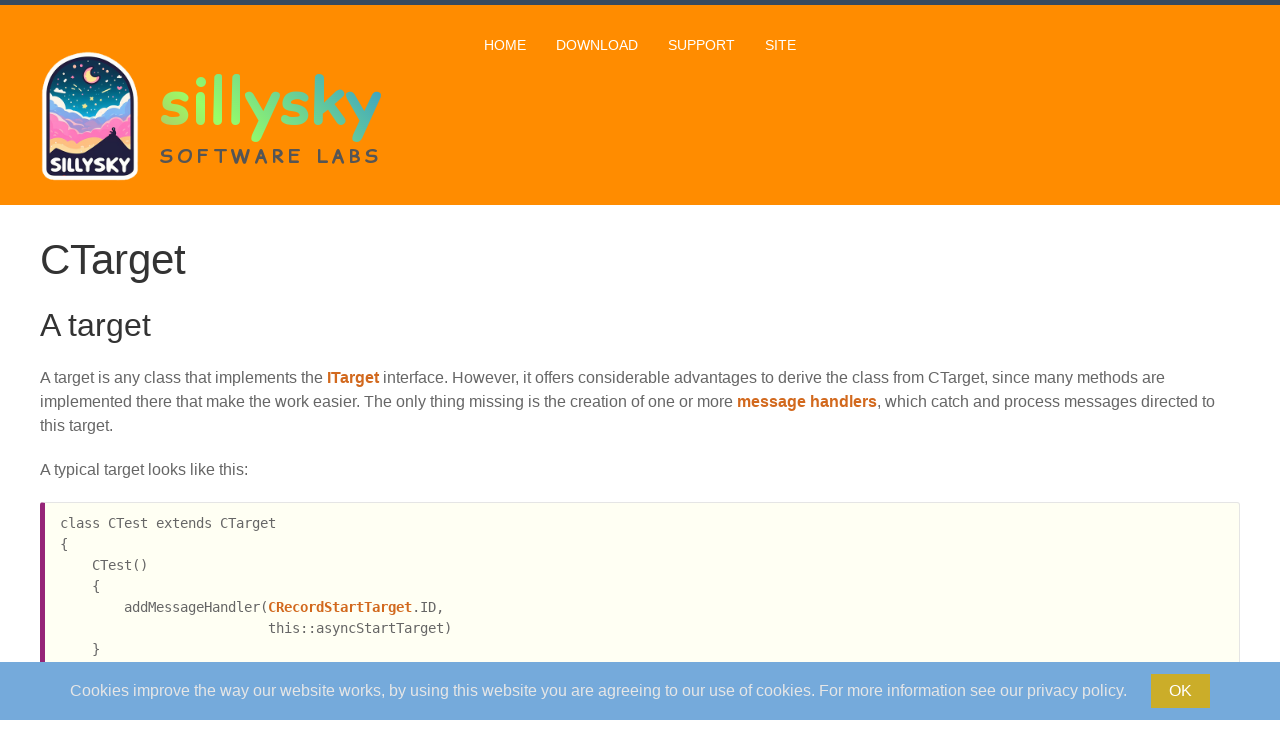

--- FILE ---
content_type: text/html;charset=utf-8
request_url: https://sillysky.net/docs/nyssr/namespaces/targets/ctarget/
body_size: 5174
content:
<!DOCTYPE html>
<html lang='en'>


<head id='html-head'>
<!-- Google tag (gtag.js) -->
<script async src='https://www.googletagmanager.com/gtag/js?id=G-ZP1XBR7310'></script>
<script>
    window.dataLayer = window.dataLayer || [];
    function gtag(){dataLayer.push(arguments);}
    gtag('js', new Date());
    gtag('config', 'G-ZP1XBR7310');
</script>

    <script>var config = {"pageInfo":{"id":1081,"title":"CTarget","url":"/docs/nyssr/namespaces/targets/ctarget/"}}</script>
    <meta charset='utf-8'>
    <meta name='viewport' content='width=device-width, initial-scale=1, user-scalable=yes'>
    <meta name='description' content='CTarget is the base class for implementing message-receiving objects (ITarget) in NYSSR, simplifying the framework by providing utilities for message dispatch (via IMessageHandlers), sending messages, and managing the target's unique network address and registration lifecycle.'>
    <meta name='author' content='Michael Hoppe'>
    <meta name='content-language' content='en-US'>
    <meta name='robots' content='index,follow'>
    <meta property='og:site_name' content='SillySky'>
    <meta property='og:type' content='article'>
    <meta property='og:title' content='CTarget'>
    <meta property='og:url' content='https://sillysky.net/docs/nyssr/namespaces/targets/ctarget/'>
    <meta property='og:image' content='https://sillysky.net/site/assets/files/images/OpenGraphImage.webp'>
    <meta property='og:description' content='CTarget is the base class for implementing message-receiving objects (ITarget) in NYSSR, simplifying the framework by providing utilities for message dispatch (via IMessageHandlers), sending messages, and managing the target's unique network address and registration lifecycle.'>
    <link rel='sitemap' type='application/xml' href='/render-sitemap-func/'/>
    <link rel='canonical' href='https://sillysky.net/docs/nyssr/namespaces/targets/ctarget/' />
    <meta name='keywords' content='nyssr.net,CTarget, ITarget, base class, message receiver, IMessageHandler, message dispatch, Target Address, TID, sendRequest, NYSSR messages, Target Registry'>
    <title id='html-title'>CTarget - The nyssr.net Framework</title>
    <link rel='stylesheet' href='/site/templates/styles/uikit.min.3.11.1.css'/>
    <link rel='stylesheet' href='/site/templates/styles/custom.css?v=1.0.3'/>
    <link rel='stylesheet' href='/site/templates/styles/ss_header.css?v=1.0.2'/>
    <link rel='stylesheet' href='/site/templates/styles/ss_logo006.css?v=1.0.4'/>
    <link rel='stylesheet' href='/site/templates/styles/main.css?v=1.0.19'/>
    <link rel='stylesheet' href='/site/templates/styles/ss_footer.css?v=1.0.0'/>
    <script src='/site/templates/scripts/sillysky.js?v=1.0.10'></script>
    <script src='/site/templates/scripts/jquery-2.2.4.min.js'></script>
    <script src='/site/templates/scripts/uikit.min.3.11.1.js'></script>
    <script src='/site/templates/scripts/uikit-icons.min.3.11.1.js'></script>
</head>


<body id='html-body'>
<div class='cookie_banner'>
    Cookies improve the way our website works, by using this website you are agreeing to our use of cookies. For more information see our privacy policy.
    <a class='button' onclick='setCookiePolicy(this);'>OK</a>
</div>

<header>
    <!-- top blue border -->
    <div id='ss_page_header_0'>
        <!-- ?= "Index=" . $oldIndex ? -->
    </div>
    
    <!-- top colored section -->
    <div id='ss_page_header_1'>

        <!-- Brand top left -->
        <div id='ss-header-brand'>
            <div>
                <a href="/">
                    <div id="ss-logo">
                        <img id="ss-logo006-img" src="/site/assets/files/images/silly sky logo 5d.png"
     alt="sillysky software labs"/>
<div class="ss-logo006-container ss-logo006-gradient">
  <span id="ss-logo006-1">sillysky</span><br>
  <span id="ss-logo006-2">software labs</span>
</div>                    </div>
                </a>
            </div>
        </div>
        
        
<nav id="ss_nav_main" class="uk-navbar-container" uk-navbar>
    <div class="uk-navbar-center">

        <ul class="uk-navbar-nav ss_color_header">
            <li class="uk-active"><a href="/">Home</a></li>
            <li>
                <a href="#">Download</a>
                <div class="uk-navbar-dropdown">
                    <ul class="uk-nav uk-navbar-dropdown-nav">
                        <li class="uk-active"><a href="/licenses/">License</a></li>
                        <li><a href="/licenses/license-database/" target="_blank">License Check</a></li>
                        <li><a href="/downloads/" target="_blank">Downloads</a></li>
                    </ul>
                </div>
            </li>
            <li>
                <a href="#">Support</a>
                <div class="uk-navbar-dropdown">
                    <ul class="uk-nav uk-navbar-dropdown-nav">
                        <li class="uk-active"><a href="/docs/">Documentation</a></li>
                        <li><a href="https://sillyskyforum.net/" target="_blank">Forum</a></li>
                    </ul>
                </div>
            </li>
            <li>
                <a href="#">Site</a>
                <div class="uk-navbar-dropdown">
                    <ul class="uk-nav uk-navbar-dropdown-nav">
                        <li><a href="/the-sitemap/">Sitemap</a></li>
                        <li><a href="/company/legalnotice/">Legal Notice</a></li>
                        <li><a href="/company/privacy/">Privacy</a></li>
                        <li><a href="/admin/">Login</a></li>
                    </ul>
                </div>
            </li>
        </ul>

    </div>
</nav>

        
                    <style>
                #ss_page_header_1 {
                    background: DarkOrange;
                }

                footer {
                    background: DarkOrange;
                }

                #ss_nav_main {
                    background: DarkOrange;
                }

                .ss_color_header {
                    background: DarkOrange;
                }

                .ss_card a:hover h3 {
                    color: Chocolate;
                }

                .ss_card a:hover {
                    color: Chocolate;
                }

                a:link.ss-doc {
                    color: Chocolate;
                }

                a:visited.ss-doc {
                    color: Chocolate;
                }

                a:hover.ss-doc {
                    color: Chocolate;
                }

                ss-s {
                    color: Chocolate;
                }
            </style>
            </div>
</header>
<!-- MAIN CONTENT -->

<main id='main' class='uk-container uk-margin uk-margin-large-bottom'>
    <div class='uk-grid uk-grid-large' uk-grid>
        <div id='content' class='uk-width-expand'>
            <h1 id='content-head' class='uk-margin-small-top'>
                CTarget            </h1>
            <div id='content-body'>
                <h2 class="uk-h2">A target</h2>

<p>
    A target is any class that implements the <a class='ss-doc' href='/docs/nyssr/namespaces/targets/itarget/' target='_self'>ITarget</a> interface.
    However, it offers considerable advantages to derive the class from CTarget,
    since many methods are implemented there that make the work easier.
    The only thing missing is the creation of one or more <a class='ss-doc' href='/docs/nyssr/namespaces/targets/ctarget/imessagehandler/' target='_self'>message handlers</a>,
    which catch and process messages directed to this target.
</p>

<p>
    A typical target looks like this:
</p>

<pre class="java">
class CTest extends CTarget
{
    CTest()
    {
        addMessageHandler(<a class='ss-doc' href='/docs/nyssr/records/targetregistry/crecordstarttarget/' target='_self'>CRecordStartTarget</a>.ID,
                          this::asyncStartTarget)
    }

    private boolean asyncStartTarget(@NotNull final <a class='ss-doc' href='/docs/nyssr/messages/cenvelope/' target='_self'>CEnvelope</a> aEnvelope,
                                     @NotNull final <a class='ss-doc' href='/docs/nyssr/messages/crecord/' target='_self'>CRecord</a> aRecord) throws <a class='ss-doc' href='/docs/nyssr/other-interfaces/cexception/' target='_self'>CException</a>
    {
        if (aEnvelope.isAnswer())
        {
            return false;
        }
        else
        {
            // do something
            aEnvelope.setResultSuccess();
            return true;
        }
    }
}
</pre>

<p>
    In the example, a class is derived from <code>CTarget</code>.
    A message handler for the message ID <a class='ss-doc' href='/docs/nyssr/records/targetregistry/crecordstarttarget/' target='_self'>CRecordStartTarget</a>.ID is registered in the constructor.
    If this message is sent to the target, the method <code>asyncStartTarget</code> is called.
    The envelope (<a class='ss-doc' href='/docs/nyssr/messages/cenvelope/' target='_self'>CEnvelope</a>) and the payload (<a class='ss-doc' href='/docs/nyssr/messages/crecord/' target='_self'>CRecord</a>) of the message are passed as arguments.
    The message is marked with a result (success), and the method ends with a <code>Boolean</code>,
    which indicates whether the message was handled successfully (<code>true</code>).
</p>
<p>
    Any number of message handlers can be registered in a target.
</p>

<h2 class="uk-h2">The message ID</h2>

<p>
    The message ID is assigned to the <a class='ss-doc' href='/docs/nyssr/messages/crecord/' target='_self'>record</a>.
    It identifies the message and is specified as the first parameter when a <a class='ss-doc' href='/docs/nyssr/namespaces/targets/ctarget/imessagehandler/' target='_self'>message handler</a> is registered.
</p>
<p>
    A special message handler is the null handler.
    It receives all messages that are directed to the target, but for which no message handler has been registered.
</p>

<pre class="java">
addMessageHandler(null,
                  this::asyncNullHandler);
</pre>

<h3 id="HandlerAnker">The message handler method</h3>

<p>
    An interface of type <a class='ss-doc' href='/docs/nyssr/namespaces/targets/ctarget/imessagehandler/' target='_self'>IMessageHandler</a> is expected as message handler method:
</p>

<pre class="java">
public interface IMessageHandler
{
    boolean handleMessage(@NotNull <a class='ss-doc' href='/docs/nyssr/messages/cenvelope/' target='_self'>CEnvelope</a> aEnvelope,
                          @NotNull <a class='ss-doc' href='/docs/nyssr/messages/crecord/' target='_self'>CRecord</a> aRecord) throws Exception;
}
</pre>

<p>
    The use of the interface would look like this:
</p>

<pre class="java">
addMessageHandler(<a class='ss-doc' href='/docs/nyssr/records/targetregistry/crecordstarttarget/' target='_self'>CRecordStartTarget</a>.ID,
                  new <a class='ss-doc' href='/docs/nyssr/namespaces/targets/ctarget/imessagehandler/' target='_self'>IMessageHandler</a>()
                  {
                      @Override
                      public boolean handleMessage(@NotNull final <a class='ss-doc' href='/docs/nyssr/messages/cenvelope/' target='_self'>CEnvelope</a> aEnvelope,
                                                   @NotNull final <a class='ss-doc' href='/docs/nyssr/messages/crecord/' target='_self'>CRecord</a> aRecord)
                                                   throws Exception
                      {
                          return false;
                      }
                  });
</pre>

<p>
    As of Java 8, a lambda can be used as well:
</p>

<pre class="java">
addMessageHandler(<a class='ss-doc' href='/docs/nyssr/records/targetregistry/crecordstarttarget/' target='_self'>CRecordStartTarget</a>.ID,
                  (envelope, record) -> asyncStartTarget(envelope,
                                                         record));
</pre>

<p>
    However, it is easier to use method references:
</p>

<pre class="java">
addMessageHandler(<a class='ss-doc' href='/docs/nyssr/records/targetregistry/crecordstarttarget/' target='_self'>CRecordStartTarget</a>.ID,
                  this::asyncStartTarget)
</pre>

<h2 class="uk-h2">The Result Code</h2>
<p>
    When a fresh message is sent, it carries the <a class='ss-doc' href='/docs/nyssr/messages/cenvelope/cresult/' target='_self'>result</a> code <code>CResultCode.NOT_HANDLED</code>.
    If a message returns as a response and still carries this code, then either the message has not been handled or this
    result code has been forgotten to be set.
    In any case this message will be logged.
    If the message could not be delivered due to an error, the message contains other result codes, depending on the
    error.
</p>

<h2 class="uk-h2">The return value of the message handler</h2>
<p>
    If a message has been handled finally, <code>true</code> is returned, otherwise <code>false</code>.
    The latter causes this message to be passed to the null handler.
    However, there is also the possibility of using Hierarchical State Machines (HSM) in targets.
    In this case, the message handlers are assigned in hierarchically arranged states.
    The message is forwarded to the top, i.e. to the parent state, until the message is consumed or the top state is
    reached.
</p>

<h2 class="uk-h2">Registering a target</h2>
<p>
    Targets are registered in the <a class='ss-doc' href='/docs/nyssr/namespaces/targets/itargetregistry/' target='_self'>target registry</a> of a <a class='ss-doc' href='/docs/nyssr/namespaces/inamespace/' target='_self'>namespace</a>:
</p>

<pre class="java">
<a class='ss-doc' href='/docs/nyssr/namespaces/targets/itarget/' target='_self'>ITarget</a> tgt = new CTestTarget();
namespace.getTargetRegistry()
         .registerTarget(tgt);
</pre>

<p>
    The target receives an ID, the <a class='ss-doc' href='/docs/nyssr/ids-and-addresses/tid/' target='_self'>target ID</a> (TID for short).
    Alternatively, you can enter a preferred TID during registration:
</p>

<pre class="java">
<a class='ss-doc' href='/docs/nyssr/namespaces/targets/itarget/' target='_self'>ITarget</a> tgt = new CTestTarget();
<a class='ss-doc' href='/docs/nyssr/ids-and-addresses/id/' target='_self'>IId</a> tid = <a class='ss-doc' href='/docs/nyssr/ids-and-addresses/cidfactory/' target='_self'>CIdFactory</a>.create("TEST1");
namespace.getTargetRegistry()
         .registerTarget(tgt,
                         tid);
</pre>

<p>
    Usually, however, a random ID generated by the <a class='ss-doc' href='/docs/nyssr/namespaces/targets/itargetregistry/' target='_self'>target registry</a> is sufficient.
</p>
<p>
    For <a class='ss-doc' href='/docs/nyssr/namespaces/inamespace/' target='_self'>namespaces</a> with more than one thread, you can optionally specify the queue ID of the thread:
</p>

<pre class="java">
<a class='ss-doc' href='/docs/nyssr/namespaces/targets/itarget/' target='_self'>ITarget</a> tgt = new CTestTarget();
<a class='ss-doc' href='/docs/nyssr/ids-and-addresses/id/' target='_self'>IId</a> tid = <a class='ss-doc' href='/docs/nyssr/ids-and-addresses/cidfactory/' target='_self'>CIdFactory</a>.create("TEST1");
<a class='ss-doc' href='/docs/nyssr/ids-and-addresses/id/' target='_self'>IId</a> qid = <a class='ss-doc' href='/docs/nyssr/ids-and-addresses/cidfactory/' target='_self'>CIdFactory</a>.create("QUEUE1");
namespace.getTargetRegistry()
         .registerTarget(tgt,
                         tid,
                         qid);
</pre>

<h2 class="uk-h2">The target address</h2>
<p>
    Each target receives a
    <ss-nn1>nyssr</ss-nn1><ss-nn2>.net</ss-nn2>
    -wide unique address through registration.
    These addresses can be used in messages as recipient and sender addresses.
    The target address is accessible via <code>getAddress()</code>.
    It is immutable and can therefore be passed on.
</p>

<h2 class="uk-h2">Notification after registration</h2>
<p>
    This method is called after a target is registered.
    However, it is called in the thread of the registering code.
    A better possibility is to handle the message <a class='ss-doc' href='/docs/nyssr/records/targetregistry/crecordstarttarget/' target='_self'>CRecordStartTarget</a>, since message are processed in the
    thread of the target.
    The method can be overridden, of course, but the super method should be called first.
</p>
<pre class="java">
void notifyTargetRegistered(@NotNull <a class='ss-doc' href='/docs/nyssr/ids-and-addresses/ctargetaddress/' target='_self'>CTargetAddress</a> aAddress,
                            @NotNull <a class='ss-doc' href='/docs/nyssr/ids-and-addresses/id/' target='_self'>IId</a> aQID,
                            @NotNull <a class='ss-doc' href='/docs/nyssr/namespaces/targets/itargetregistry/' target='_self'>ITargetRegistry</a> aTargetRegistry,
                            @NotNull <a class='ss-doc' href='/docs/nyssr/messages/imessagesender/' target='_self'>IMessageSender</a> aMessageSender,
                            @NotNull <a class='ss-doc' href='/docs/nyssr/logging/imessageloggerfactory/imessagelogger/' target='_self'>IMessageLogger</a> aMessageLogger) throws Exception;
</pre>
<p>
    The address is the new target address.
    The queue ID identifies the thread of the namespace in which the messages for the target are delivered.
    The <a class='ss-doc' href='/docs/nyssr/namespaces/targets/itargetregistry/' target='_self'>target registry</a> is the one where the target was registered.
    The <a class='ss-doc' href='/docs/nyssr/messages/imessagesender/' target='_self'>message sender</a> is the service used to send all messages.
    The <a class='ss-doc' href='/docs/nyssr/logging/imessageloggerfactory/imessagelogger/' target='_self'>message logger</a> is the logger that is used to log the message.
</p>

<h2 class="uk-h2">Notification before de-registration</h2>
<p>
    The method is called <b>before</b> the target is deregistered.
    Messages can still be sent.
    The call is made in the thread that also calls <code>deregisterTarget()</code>.
    This method can be overridden by any target, but the base method should be called.
</p>
<pre class="java">
void notifyTargetWillBeRemoved() throws Exception;
</pre>


<h2 class="uk-h2">Notification after de-registration</h2>
<p>
    The method is called <b>after</b> the target has been deregistered.
    The call is made in the thread that also calls <code>deregisterTarget()</code>.
    This method can be overridden by any target, but the base method should be called.
</p>
<pre class="java">
void notifyTargetDeRegistered() throws Exception;
</pre>


<h2 class="uk-h2">Ping support</h2>
<p>
    The class <code>CTarget</code> processes the message <a class='ss-doc' href='/docs/nyssr/records/various-records/crecordping/' target='_self'>CRecordPing</a>.
    It also provides support for sending ping messages.
</p>

<pre class="java">
ping(address);
</pre>

<p>
    This makes it easy to check if another target exists.
</p>

<h2 class="uk-h2">Convenience methods</h2>

<pre class="java">
// send a message
public void send(@NotNull final <a class='ss-doc' href='/docs/nyssr/messages/cmessage/' target='_self'>CMessage</a> aMessage) throws <a class='ss-doc' href='/docs/nyssr/other-interfaces/cexception/' target='_self'>CException</a>;

// send a message (with envelope and record)
public void send(@NotNull final <a class='ss-doc' href='/docs/nyssr/messages/cenvelope/' target='_self'>CEnvelope</a> aEnvelope,
                 @NotNull final <a class='ss-doc' href='/docs/nyssr/messages/crecord/' target='_self'>CRecord</a> aRecord) throws <a class='ss-doc' href='/docs/nyssr/other-interfaces/cexception/' target='_self'>CException</a>;


// send a notification message (reply not needed)
public void sendNotification(@NotNull final <a class='ss-doc' href='/docs/nyssr/messages/cmessage/' target='_self'>CMessage</a> aMsg) throws <a class='ss-doc' href='/docs/nyssr/other-interfaces/cexception/' target='_self'>CException</a>;
public void sendNotification(@NotNull final <a class='ss-doc' href='/docs/nyssr/messages/cenvelope/' target='_self'>CEnvelope</a> aEnvelope,
                             @NotNull final <a class='ss-doc' href='/docs/nyssr/messages/crecord/' target='_self'>CRecord</a> aRecord) throws <a class='ss-doc' href='/docs/nyssr/other-interfaces/cexception/' target='_self'>CException</a>;

// send a request message (reply wanted)
public void sendRequest(@NotNull final <a class='ss-doc' href='/docs/nyssr/messages/cmessage/' target='_self'>CMessage</a> aMsg) throws <a class='ss-doc' href='/docs/nyssr/other-interfaces/cexception/' target='_self'>CException</a>;
public void sendRequest(@NotNull final <a class='ss-doc' href='/docs/nyssr/messages/cenvelope/' target='_self'>CEnvelope</a> aEnvelope,
                        @NotNull final <a class='ss-doc' href='/docs/nyssr/messages/crecord/' target='_self'>CRecord</a> aRecord) throws <a class='ss-doc' href='/docs/nyssr/other-interfaces/cexception/' target='_self'>CException</a>;

// send a message to itself
public final void triggerThisTarget(@NotNull final <a class='ss-doc' href='/docs/nyssr/ids-and-addresses/id/' target='_self'>IId</a> aMID) throws <a class='ss-doc' href='/docs/nyssr/other-interfaces/cexception/' target='_self'>CException</a>;
</pre>
            </div>
        </div>
    </div>
</main>
<nav id='card' class='uk-container uk-margin uk-margin-large-bottom'>
    
<div class='uk-grid-column-small uk-flex-left uk-grid-match uk-child-width-1-3@s uk-text-center' uk-grid>

    <div>
        <div class='ss_card uk-card uk-card-hover uk-card-default uk-card-body'>
            <a href='/docs/nyssr/namespaces/targets/ctarget/imessagehandlerregistry/'>
                <div class='uk-card-title'>IMessage&shy;Handler&shy;Registry</div>
                <p>A registry for message handler in every target</p>
            </a>
       </div>
    </div>

    <div>
        <div class='ss_card uk-card uk-card-hover uk-card-default uk-card-body'>
            <a href='/docs/nyssr/namespaces/targets/ctarget/imessagehandler/'>
                <div class='uk-card-title'>IMessage&shy;Handler</div>
                <p>A message handler for processing a specific message</p>
            </a>
       </div>
    </div>
</div>
</nav>
<nav id='breadcrumb' class='uk-container uk-margin uk-margin-large-bottom'>
    <a class='ss-doc' href='/'>nyssr.net - Innovative Distributed System</a> > <a class='ss-doc' href='/docs/'>Documentation of nyssr.net and RemoteSkin</a> > <a class='ss-doc' href='/docs/nyssr/'>Documentation of the nyssr.net</a> > <a class='ss-doc' href='/docs/nyssr/namespaces/'>Namespaces</a> > <a class='ss-doc' href='/docs/nyssr/namespaces/targets/'>Targets</a> > <a class='ss-doc' href='/docs/nyssr/namespaces/targets/ctarget/'>CTarget</a> > <p></p></nav>


<!-- FOOTER -->
<footer class='uk-section '>
    <div id='footer-wide' class='uk-container footer-flex'>
        <div class='footer-link-flex-container silly-copyright'>
            <div><a href="/the-sitemap/">Sitemap</a></div>
            <div><a href="/glossary/">Glossary</a></div>
            <div><a href="/faq-nyssr-net/">FAQ nyssr.net</a></div>
            <div><a href="/faq-remoteskin/">FAQ RemoteSkin</a></div>
        </div>
        <div class='footer-link-flex-container silly-copyright'>
            <div></div>
            <div><a href="/company/legalnotice/">Legal Notice</a></div>
            <div><a href="/company/privacy/">Privacy</a></div>
            <div>&copy;<a href='/'>Powered by sillysky.net</a></div>
        </div>
        <div class='footer-link-flex-container silly-copyright'>
            <div>Color of header/footer: DarkOrange</div>
            <div>Color of links: Chocolate</div>
            <div></div>
            <div></div>
        </div>
    </div>
    <div id='footer-small' class='uk-container footer-flex-column silly-copyright'>
        <div><a href="/glossary/">Glossary</a></div>
        <div><a href="/faq-nyssr-net/">FAQ nyssr.net</a></div>
        <div><a href="/faq-remoteskin/">FAQ RemoteSkin</a></div>
        <div><a href="/company/legalnotice/">Legal Notice</a></div>
        <div><a href="/company/privacy/">Privacy</a></div>
        <div>Header/Footer color: DarkOrange</div>
        <div>Links color: Chocolate</div>
        <div>&copy;<a href='/'>Powered by sillysky.net</a></div>
    </div>
</footer>

</body>
</html>

--- FILE ---
content_type: text/css
request_url: https://sillysky.net/site/templates/styles/custom.css?v=1.0.3
body_size: 87
content:
:root {
    /*--headercolor: #962578;*/
    --headercolor: #75AADB;
    /*--ss-link: #c86df1;*/
    --ss-link: DodgerBlue;
    /*--ss-sidemenu: #8f3198;*/
    --ss-sidemenu: #75AADB;
    --ss-brand: #305fff;
    --ss-rs1: #000000;
    --ss-rs2: peru;
    --ss-nn1: #33bd1f;
    --ss-nn2: #8c8c8c;
    --ss-ss1: #d105ff;
    --ss-ss2: #305fff;
    --ss-cod-java: #962578;
    --ss-cod-javascript: #108787;
    --ss-cod-json: RoyalBlue;
    --ss-cod-xml: Purple;
    --ss-cod-batch: DimGray;
    /*--ss-code_bg: rgba(150, 37, 120, 0.05);*/
    --ss-code-bg-java: rgba(255, 255, 232, 0.5);
    --ss-code-bg-json: rgba(194, 221, 255, 0.5);
    --ss-code-bg-javascript: rgb(197, 237, 180);
    --ss-code-bg-xml: rgba(204, 255, 180, 0.5);
    --ss-code-bg-batch: rgba(245, 245, 245, 1.0);
}


--- FILE ---
content_type: text/css
request_url: https://sillysky.net/site/templates/styles/ss_header.css?v=1.0.2
body_size: 593
content:
@import url("custom.css");

#ss_page_header_0 {
    background: #374A5F;
    height: 5px;
    margin-left: auto;
    margin-right: auto;
}

#ss_page_header_1 {
    background: var(--headercolor);
    margin-left: 0;
    margin-right: 0;
}

@media only screen and (max-width: 639px) {
    #ss_page_header_1 {
        height: 140px;
    }
}

@media only screen and (min-width: 640px) {
    #ss_page_header_1 {
        height: 200px;
    }
}

@media screen and (max-width: 640px) {
    #div_under_construction {
        display: none;
    }
}

#div_under_construction {
    z-index: 100;
    position: absolute;
    object-fit: cover;
    top: 15px;
    right: 10px;
    color: white;
    float: right
}

section > img {
    width: 1000px;
}

a.ss_brand {
    color: gold;
    font-size: larger;
}

body {
    background: white;
}

footer {
    background: var(--headercolor);
    color: white;
}

ss-brand {
    color: var(--ss-brand);
    font-weight: 700;
}

ss-rs1 {
    color: var(--ss-rs1);
    font-weight: 700;
}

ss-rs2 {
    color: var(--ss-rs2);
    font-weight: 700;
}

ss-nn1 {
    color: var(--ss-nn1);
    font-weight: 700;
}

ss-nn2 {
    color: var(--ss-nn2);
    font-weight: 700;
}

ss-ss1 {
    color: var(--ss-ss1);
    font-weight: 700;
}

ss-ss2 {
    color: var(--ss-ss2);
    font-weight: 700;
}

form.search {
    float: right;
    margin: 0;
    width: 25%;
}

form.search input {
    margin: 0;
    padding: 0.25em 0.5em;
    border: 1px solid #ccc;
    width: 100%;
}

form.search button {
    display: none;
}

#page_menu {
    position: relative;
    top: 1px;
    left: 1px;
}

#offcanvas-toggle {
    color: white;
}

.uk-offcanvas-bar {
    background: var(--ss-sidemenu);
    color: white;
}

.uk-offcanvas-bar .uk-nav-default .uk-nav-sub a {
    color: rgba(255, 255, 255, 0.9);
}

.uk-offcanvas-bar .uk-nav-default > li > a {
    color: rgba(255, 255, 255, 0.9);
}

.uk-offcanvas-bar .uk-nav-default .uk-nav-sub li.uk-active > a {
    color: blue;
}


section#debug {
    border: 1px solid rgba(255, 0, 0, 1);
    background: white;
    color: red;
}

.fullwidth-tile {
    min-height: 100px;
    overflow: hidden;
    position: relative;
}

.fullwidth-content {
    background-color: transparent;
    margin: 0 auto;
    max-width: 1200px;
    overflow: hidden;
    position: relative;
    padding: 2em 10px;
}

div.ss-small-border {
    border: 1px solid rgba(255, 0, 0, 1);
    border-radius: 5px;
}

.ss_color_header {
    background: var(--headercolor);
}

/* nav bar */

@media screen and (max-width: 640px) {
    #ss_nav_main {
        display: none;
    }
}

#ss_nav_main {
    background: var(--headercolor);
}

#ss_nav_main li.uk-active a {
    color: white;
}

#ss_nav_main li a {
    color: white;
}

.uk-navbar-dropdown {
    background: darkgrey;
    color: white;
}

#ss-header-brand {
    position: absolute;
    z-index: 14;
    top: 50px;
    left: 20px;
}

#ss-header-brand a:hover {
    text-decoration: none;
}



--- FILE ---
content_type: text/css
request_url: https://sillysky.net/site/templates/styles/ss_logo006.css?v=1.0.4
body_size: 447
content:
@import url('https://fonts.googleapis.com/css2?family=Comic+Relief:wght@400;700&display=swap');

#ss-logo006-img {
    position: relative;
    height: auto;
}

.ss-logo006-container {
    font-family: 'Comic Relief', sans-serif;
    text-align: center;
    position: relative;
    height: auto;
}

#ss-logo006-1 {
    font-size: 4rem; /* Größe anpassen */
    font-weight: 900;
    margin: 0;
    line-height: 1.3;
    /* Der Farbverlauf */
    background: linear-gradient(45deg, #f06, #9f6, #06f, #f06);
    background-size: 400%;

    /* Text wird "ausgeschnitten", damit der Hintergrund sichtbar wird */
    -webkit-background-clip: text;
    background-clip: text;
    color: transparent;

    /* Eine kleine Animation für den Farbverlauf */
    animation: gradient-animation 10s infinite alternate;
    text-decoration: none;
}

#ss-logo006-2 {
    font-size: 1.2rem;
    font-weight: 700;
    letter-spacing: 0.2em; /* Buchstabenabstand für "labs" */
    color: #555;
    text-transform: uppercase;
}

/* Keyframe-Animation für den Verlauf */
@keyframes gradient-animation {
    0% {
        background-position: 0%;
    }
    100% {
        background-position: 100%;
    }
}

#ss-logo {
    display: flex;
    flex-direction: row;
}

@media only screen and (max-width: 639px) {
    #ss-logo006-img {
        top: -30px;
        left: 10px;
        width: 80px;
    }

    .ss-logo006-container {
        top: -30px;
        left: 20px;
    }
}

@media only screen and (min-width: 640px) {
    #ss-logo006-img {
        top: 0px;
        left: 20px;
        width: 100px;
    }

    .ss-logo006-container {
        top: 10px;
        left: 40px;
    }
}



--- FILE ---
content_type: text/css
request_url: https://sillysky.net/site/templates/styles/main.css?v=1.0.19
body_size: 1534
content:
/* blank */
@import url("custom.css");

img {
    max-width: 100%;
}

.home-slide h1 {
    color: dimgray;
    font-size: 2rem;
}

@media only screen and (max-width: 639px) {
    div.uk-overlay.uk-overlay-default.uk-position-bottom {
        padding: 2px 2px;
    }
}

.home-slide li {
    color: dimgray;
    font-size: 1rem;
}

@media ( min-width: 640px ) {
    .home-slide h1 {
        font-size: 2rem;
    }

    .home-slide li {
        font-size: 1.5rem;
    }
}

h2 {
    font-size: 1.6rem;
}

h2 {
    font-size: 1.5rem;
}

.ny_nyssr {
    font-weight: bold;
    color: dimgray;
}

.uk-slideshow {
    margin-top: 20px;
}

.ss_card {
    background: rgba(245, 245, 245, 1.0);
}

.ss_card.h3 {
    color: white;
    padding-bottom: 8px;
}

.ss_card a:hover h3 {
    color: var(--ss-link);
    text-decoration: none;
}

.ss_card a:hover {
    color: var(--ss-link);
    text-decoration: none;
}

.ss_card a:link {
    color: dimgray;
    text-decoration: none;
}

.ss_card a:visited {
    color: dimgray;
    text-decoration: none;
}

a:link.ss-slider-item {
    color: midnightblue;
}

a:visited.ss-slider-item {
    color: midnightblue;
}

a:hover.ss-slider-item {
    color: navy;
}

table.datatable {
    border-collapse: collapse;
    border: 1px solid black;
}

table.datatable tr td, table.datatable tr th {
    border: 1px solid black;
    padding: 3px;
}

code {
    font-family: monospace;
    white-space: pre;
}

.java {
    font-family: monospace;
    border-left-width: 5px;
    border-left-style: solid;
    border-left-color: var(--ss-cod-java);
    padding-left: 15px;
    overflow: auto;
    white-space: pre;
    display: block;
    background-color: var(--ss-code-bg-java);
}

.javascript {
    font-family: monospace;
    border-left-width: 5px;
    border-left-style: solid;
    border-left-color: var(--ss-cod-javascript);
    padding-left: 15px;
    overflow: auto;
    white-space: pre;
    display: block;
    background-color: var(--ss-code-bg-javascript);
}

.json {
    font-family: monospace;
    border-left-width: 5px;
    border-left-style: solid;
    border-left-color: var(--ss-cod-json);
    padding-left: 15px;
    overflow: auto;
    white-space: pre;
    display: block;
    background-color: var(--ss-code-bg-json);
}

.xml {
    font-family: monospace;
    border-left-width: 5px;
    border-left-style: solid;
    border-left-color: var(--ss-cod-xml);
    padding-left: 15px;
    overflow: auto;
    white-space: pre;
    display: block;
    background-color: var(--ss-code-bg-xml);
}

.batch {
    font-family: monospace;
    border-left-width: 5px;
    border-left-style: solid;
    border-left-color: var(--ss-cod-batch);
    padding-left: 15px;
    overflow: visible;
    background-color: var(--ss-code-bg-batch);
}

ss-batch-green {
    font-family: monospace;
    border: 1px solid #0c8681;
    padding: 3px;
    background-color: #1d9902;
    color: white;
}

ss-royalblue {
    background-color: RoyalBlue;
    color: White;
}

ss-steel-blue {
    background-color: SteelBlue;
    color: White;
}

ss-medium-blue {
    background-color: MediumBlue;
    color: White;
}

ss-crimson {
    background-color: Crimson;
    color: White;
}

ss-goldenrod {
    background-color: GoldenRod;
    color: White;
}

ss-tan {
    background-color: Tan;
    color: White;
}

ss-maroon {
    background-color: Maroon;
    color: White;
}

ss-green {
    background-color: Green;
    color: White;
}

ss-coral {
    background-color: Coral;
    color: White;
}

ss-dark-slate-blue {
    background-color: DarkSlateBlue;
    color: White;
}

ss-light-sea-green {
    background-color: LightSeaGreen;
    color: White;
}

ss-peru {
    background-color: Peru;
    color: White;
}

ss-violet {
    background-color: Violet;
    color: White;
}

ss-gray {
    color: LightGray;
}

ss-sea-green {
    background-color: SeaGreen;
    color: White;
}

@media only screen and (max-width: 639px) {
    .java {
        overflow-x: scroll;
    }

    .json {
        overflow-x: scroll;
    }

    .javascript {
        overflow-x: scroll;
    }

    .xml {
        overflow-x: scroll;
    }
}

.scroll {
    font-family: monospace;
    border-left-width: 5px;
    border-left-style: solid;
    border-left-color: #377eae;
    padding-left: 15px;
    overflow-x: scroll;
    background-color: var(--ss-code-bg-java);
}

a:link.ss-doc {
    color: var(--ss-link);
    font-weight: bold;
}

a:visited.ss-doc {
    color: var(--ss-link);
    font-weight: bold;
}

a:hover.ss-doc {
    color: var(--ss-link);
    font-weight: bold;
}

/* Docs: The JAVA type for the current page */
ss-s {
    /*font-family: monospace;
    white-space: pre;*/
    font-weight: bold;
    color: var(--headercolor);
}

ss-error {
    background: crimson;
    color: white;
}

.uk-lightbox {
    background-color: white;
}

ss-h {
    background: RoyalBlue;
    color: white;
}

.gap2em {
    margin-bottom: 4em;
}

.ss-flex-row {
    display: flex;
    flex-direction: row;
}

.ss-flex-row > div {
    margin: 10px;
}

.ss-box-1 {
    background: #b5fbf7;
    border: #0f6ecd 1px solid;
    display: inline-block;
    padding-left: 4px;
    padding-right: 4px;
}

.ss-box-2 {
    background: #eedfff;
    border: #d105ff 1px solid;
    display: inline-block;
    padding-left: 4px;
    padding-right: 4px;
}


.cookie_banner {
    text-align: center;
    position: fixed;
    background: rgba(117, 170, 219, 1);
    color: #e6e6e6;
    z-index: 1000;
    bottom: 0;
    left: 0;
    right: 0;
    padding: 12px;
}

.cookie_banner .button {
    cursor: pointer;
    margin-left: 20px;
    display: inline-block;
    padding: 5px 18px;
    background: #cbad29;
    color: white;
}

.ss-svg-center {
    display: flex;
    align-items: center;
    justify-content: center;
    flex-direction: column;
    margin: 40px 0;
}

.ss-tile:hover {
    transform: scale(1.05); /* Scale tile on hover */
    box-shadow: 0 4px 10px rgba(0, 0, 0, 0.3); /* More intense shadows on hover */
    text-decoration: none;
}

.ss-tile-readonly {
    padding: 20px 20px;
    border: 2px solid #fefefe;
}

.ss-tile-readonly:hover {
    border: 2px solid darkblue;
}

.highlighted {
    font-size: 1.3em;
}

.ss-home-tile-text {
    font-family: -apple-system, BlinkMacSystemFont, "Segoe UI", Roboto, "Helvetica Neue", Arial, "Noto Sans", sans-serif, "Apple Color Emoji", "Segoe UI Emoji", "Segoe UI Symbol", "Noto Color Emoji";
    font-weight: 400;
    color: #333;
    text-transform: none;
    font-size: 1.5em;
    display: block;
    text-align: center;
}

.ss-deco-image-500 {
    border-radius: 6px;
}

.ss-color-analogy {
    background: #283958;
}

.ss-color-example {
    background: #377eae;
}

.ss-box {
    display: inline-block;
    padding: 6px 12px;
    line-height: 1.5;
    font-size: .875rem;
    color: #fff;
    vertical-align: middle;
    white-space: nowrap;
    border-radius: 2px;
}

.ss-box-header {
    font-size: 1.5rem;
}

.ss-section {
    display: flow-root;
    box-sizing: border-box;
    padding-top: 20px;
    padding-bottom: 20px;
}

.ss-hyphens {
    hyphens: auto;
}

--- FILE ---
content_type: text/css
request_url: https://sillysky.net/site/templates/styles/ss_footer.css?v=1.0.0
body_size: -4
content:
.silly-copyright {
    color: #FFFFFF
}

.silly-copyright a {
    color: #FFFFFF
}


@media only screen and (max-width: 639px) {
    #footer-wide {
        display: none;
    }

    #footer-small {
    }

    #footer-small > div {
        padding: 12px;
    }

    .footer-flex-column {
        display: flex;
        flex-direction: column;
    }
}

@media ( min-width: 640px ) {
    #footer-wide {
    }

    #footer-small {
        display: none;
    }

    .footer-flex {
        display: flex;
        flex-direction: row;
    }

    .footer-link-flex-container {
        display: flex;
        flex-direction: column;
        width: 33%;
    }

    .footer-link-flex-container > div {
        margin: 1px;
    }
}




--- FILE ---
content_type: text/css
request_url: https://sillysky.net/site/templates/styles/custom.css
body_size: 75
content:
:root {
    /*--headercolor: #962578;*/
    --headercolor: #75AADB;
    /*--ss-link: #c86df1;*/
    --ss-link: DodgerBlue;
    /*--ss-sidemenu: #8f3198;*/
    --ss-sidemenu: #75AADB;
    --ss-brand: #305fff;
    --ss-rs1: #000000;
    --ss-rs2: peru;
    --ss-nn1: #33bd1f;
    --ss-nn2: #8c8c8c;
    --ss-ss1: #d105ff;
    --ss-ss2: #305fff;
    --ss-cod-java: #962578;
    --ss-cod-javascript: #108787;
    --ss-cod-json: RoyalBlue;
    --ss-cod-xml: Purple;
    --ss-cod-batch: DimGray;
    /*--ss-code_bg: rgba(150, 37, 120, 0.05);*/
    --ss-code-bg-java: rgba(255, 255, 232, 0.5);
    --ss-code-bg-json: rgba(194, 221, 255, 0.5);
    --ss-code-bg-javascript: rgb(197, 237, 180);
    --ss-code-bg-xml: rgba(204, 255, 180, 0.5);
    --ss-code-bg-batch: rgba(245, 245, 245, 1.0);
}


--- FILE ---
content_type: text/javascript
request_url: https://sillysky.net/site/templates/scripts/sillysky.js?v=1.0.10
body_size: 1156
content:
function setCookiePolicy(elem) {
    setCookie("cookiesAccepted", "yes", 30);
    if (elem.parentNode) {
        elem.parentNode.style.display = 'none';
    }
}

function setCookie(name, value, days) {
    var expires = "";
    if (days) {
        var date = new Date();
        date.setTime(date.getTime() + (days * 24 * 60 * 60 * 1000));
        expires = "; expires=" + date.toUTCString();
    }
    document.cookie = name + "=" + (value || "") + expires + "; path=/";
}

async function copyCode(button) {
    const codeContainer = button.parentElement;
    const preElement = codeContainer.querySelector('pre');

    // 1. Retain all HTML content
    let codeWithTags = preElement.innerHTML;

    // 2. Regular expression to remove ALL HTML tags
    // (fits for <tag>, </tag> and <tag />)
    const regex = /<[^>]*>/g;

    // 3. Remove tags and clean up the text by removing unnecessary blank lines/spaces.
    let pureCode = codeWithTags.replace(regex, ''); // Remove HTML tags
    pureCode = pureCode.trim(); // Remove leading/trailing spaces/blank lines

    // 4. Copy to clipboard (Clipboard API)
    try {
        await navigator.clipboard.writeText(pureCode);

        // 5. Provide visual feedback
        const originalText = button.querySelector('.copy-text').textContent;
        button.querySelector('.copy-text').textContent = "Copied!";

        setTimeout(() => {
            button.querySelector('.copy-text').textContent = originalText;
        }, 2000);

    } catch (err) {
        console.error('Copy failed: ', err);
        alert('Copying to the clipboard failed.');
    }
}

// Check whether the clipboard API is supported (optional)
//if (!navigator.clipboard) {
// console.warn("Clipboard API is not supported. The copy mechanism will not work.");
// Implement a fallback solution
//}

// Variable to store the time when the page was loaded
let startTime = new Date().getTime();

function recordDurationAndTitle() {
    const currentVisibility = document.visibilityState;
    switch (currentVisibility) {
        case 'visible':
            startTime = new Date().getTime();
            break;

        case 'hidden':
            // Calculate the duration in seconds
            const duration = new Date().getTime() - startTime;
            const durationInSeconds = Math.round(duration / 1000);

            //if (durationInSeconds <= 3) return;

            // Retrieve the current page title
            const pageTitle = document.title;

            // Create the data object
            const dataToSend = {
                duration: durationInSeconds,
                page_title: pageTitle,
                page_id: config.pageInfo.id
            };

            // Convert the JSON string into an object
            const jsonString = JSON.stringify(dataToSend);

            // --- Usage of sendBeacon() ---

            // sendBeacon reliably sends the data to the server in the background.
            // The ‘Content-Type’ does not need to be explicitly set here,
            // but is treated as ‘text/plain’ on the server side if no blob is sent.
            navigator.sendBeacon('/ajax/log-duration/', jsonString);

            //console.log("Data sent via sendBeacon.");
            break;
    }
}

window.addEventListener('visibilitychange', recordDurationAndTitle);